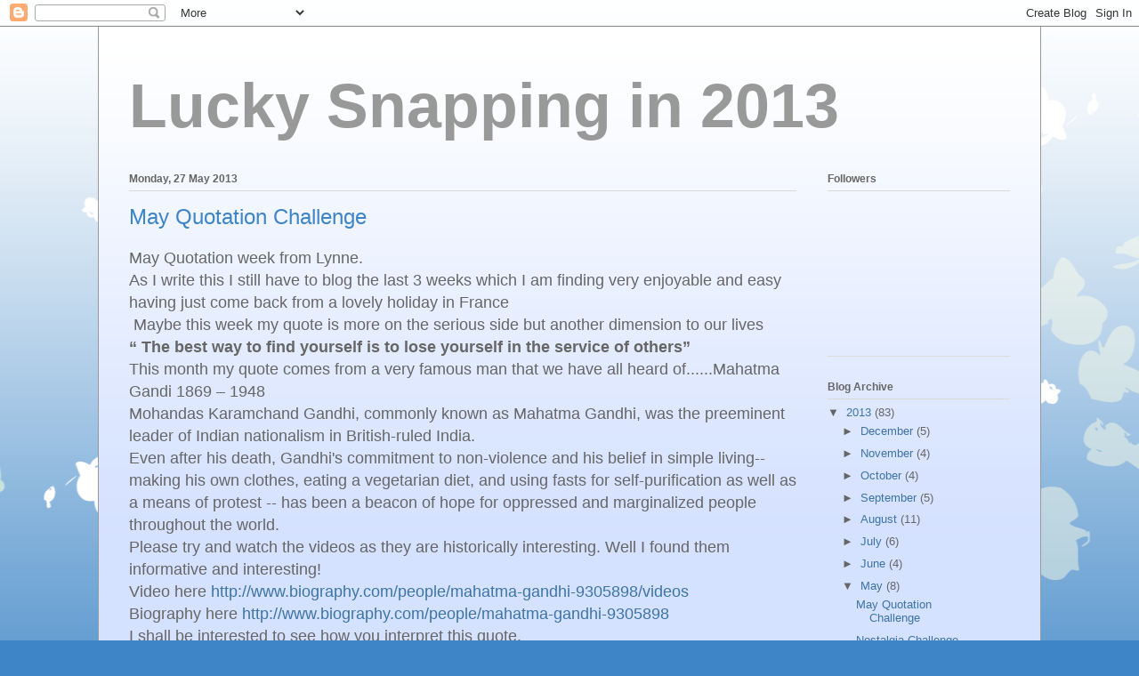

--- FILE ---
content_type: text/html; charset=UTF-8
request_url: http://luckysnappingin2013.blogspot.com/2013/05/may-quotation-challenge.html
body_size: 14551
content:
<!DOCTYPE html>
<html class='v2' dir='ltr' lang='en-GB'>
<head>
<link href='https://www.blogger.com/static/v1/widgets/335934321-css_bundle_v2.css' rel='stylesheet' type='text/css'/>
<meta content='width=1100' name='viewport'/>
<meta content='text/html; charset=UTF-8' http-equiv='Content-Type'/>
<meta content='blogger' name='generator'/>
<link href='http://luckysnappingin2013.blogspot.com/favicon.ico' rel='icon' type='image/x-icon'/>
<link href='http://luckysnappingin2013.blogspot.com/2013/05/may-quotation-challenge.html' rel='canonical'/>
<link rel="alternate" type="application/atom+xml" title="Lucky Snapping in 2013 - Atom" href="http://luckysnappingin2013.blogspot.com/feeds/posts/default" />
<link rel="alternate" type="application/rss+xml" title="Lucky Snapping in 2013 - RSS" href="http://luckysnappingin2013.blogspot.com/feeds/posts/default?alt=rss" />
<link rel="service.post" type="application/atom+xml" title="Lucky Snapping in 2013 - Atom" href="https://www.blogger.com/feeds/386260599297610815/posts/default" />

<link rel="alternate" type="application/atom+xml" title="Lucky Snapping in 2013 - Atom" href="http://luckysnappingin2013.blogspot.com/feeds/757545491951975572/comments/default" />
<!--Can't find substitution for tag [blog.ieCssRetrofitLinks]-->
<meta content='http://luckysnappingin2013.blogspot.com/2013/05/may-quotation-challenge.html' property='og:url'/>
<meta content='May Quotation Challenge' property='og:title'/>
<meta content=' May Quotation week from Lynne.   As I write this I still have to blog the last 3 weeks which I am finding very enjoyable and easy having ju...' property='og:description'/>
<title>Lucky Snapping in 2013: May Quotation Challenge</title>
<style id='page-skin-1' type='text/css'><!--
/*
-----------------------------------------------
Blogger Template Style
Name:     Ethereal
Designer: Jason Morrow
URL:      jasonmorrow.etsy.com
----------------------------------------------- */
/* Content
----------------------------------------------- */
body {
font: normal normal 13px Arial, Tahoma, Helvetica, FreeSans, sans-serif;
color: #666666;
background: #3d85c6 none repeat-x scroll top left;
}
html body .content-outer {
min-width: 0;
max-width: 100%;
width: 100%;
}
a:link {
text-decoration: none;
color: #3d74a5;
}
a:visited {
text-decoration: none;
color: #4d469c;
}
a:hover {
text-decoration: underline;
color: #3d74a5;
}
.main-inner {
padding-top: 15px;
}
.body-fauxcolumn-outer {
background: transparent url(//themes.googleusercontent.com/image?id=0BwVBOzw_-hbMMDZjM2Q4YjctMTY2OC00ZGU2LWJjZDYtODVjOGRiOThlMGQ3) repeat-x scroll top center;
}
.content-fauxcolumns .fauxcolumn-inner {
background: #d4e1ff url(//www.blogblog.com/1kt/ethereal/white-fade.png) repeat-x scroll top left;
border-left: 1px solid #999999;
border-right: 1px solid #999999;
}
/* Flexible Background
----------------------------------------------- */
.content-fauxcolumn-outer .fauxborder-left {
width: 100%;
padding-left: 0;
margin-left: -0;
background-color: transparent;
background-image: none;
background-repeat: no-repeat;
background-position: left top;
}
.content-fauxcolumn-outer .fauxborder-right {
margin-right: -0;
width: 0;
background-color: transparent;
background-image: none;
background-repeat: no-repeat;
background-position: right top;
}
/* Columns
----------------------------------------------- */
.content-inner {
padding: 0;
}
/* Header
----------------------------------------------- */
.header-inner {
padding: 27px 0 3px;
}
.header-inner .section {
margin: 0 35px;
}
.Header h1 {
font: normal bold 70px Arial, Tahoma, Helvetica, FreeSans, sans-serif;
color: #999999;
}
.Header h1 a {
color: #999999;
}
.Header .description {
font-size: 115%;
color: #666666;
}
.header-inner .Header .titlewrapper,
.header-inner .Header .descriptionwrapper {
padding-left: 0;
padding-right: 0;
margin-bottom: 0;
}
/* Tabs
----------------------------------------------- */
.tabs-outer {
position: relative;
background: transparent;
}
.tabs-cap-top, .tabs-cap-bottom {
position: absolute;
width: 100%;
}
.tabs-cap-bottom {
bottom: 0;
}
.tabs-inner {
padding: 0;
}
.tabs-inner .section {
margin: 0 35px;
}
*+html body .tabs-inner .widget li {
padding: 1px;
}
.PageList {
border-bottom: 1px solid #c2d8fa;
}
.tabs-inner .widget li.selected a,
.tabs-inner .widget li a:hover {
position: relative;
-moz-border-radius-topleft: 5px;
-moz-border-radius-topright: 5px;
-webkit-border-top-left-radius: 5px;
-webkit-border-top-right-radius: 5px;
-goog-ms-border-top-left-radius: 5px;
-goog-ms-border-top-right-radius: 5px;
border-top-left-radius: 5px;
border-top-right-radius: 5px;
background: #4eabff none ;
color: #ffffff;
}
.tabs-inner .widget li a {
display: inline-block;
margin: 0;
margin-right: 1px;
padding: .65em 1.5em;
font: normal normal 12px Arial, Tahoma, Helvetica, FreeSans, sans-serif;
color: #666666;
background-color: #c2d8fa;
-moz-border-radius-topleft: 5px;
-moz-border-radius-topright: 5px;
-webkit-border-top-left-radius: 5px;
-webkit-border-top-right-radius: 5px;
-goog-ms-border-top-left-radius: 5px;
-goog-ms-border-top-right-radius: 5px;
border-top-left-radius: 5px;
border-top-right-radius: 5px;
}
/* Headings
----------------------------------------------- */
h2 {
font: normal bold 12px Arial, Tahoma, Helvetica, FreeSans, sans-serif;
color: #666666;
}
/* Widgets
----------------------------------------------- */
.main-inner .column-left-inner {
padding: 0 0 0 20px;
}
.main-inner .column-left-inner .section {
margin-right: 0;
}
.main-inner .column-right-inner {
padding: 0 20px 0 0;
}
.main-inner .column-right-inner .section {
margin-left: 0;
}
.main-inner .section {
padding: 0;
}
.main-inner .widget {
padding: 0 0 15px;
margin: 20px 0;
border-bottom: 1px solid #dbdbdb;
}
.main-inner .widget h2 {
margin: 0;
padding: .6em 0 .5em;
}
.footer-inner .widget h2 {
padding: 0 0 .4em;
}
.main-inner .widget h2 + div, .footer-inner .widget h2 + div {
padding-top: 15px;
}
.main-inner .widget .widget-content {
margin: 0;
padding: 15px 0 0;
}
.main-inner .widget ul, .main-inner .widget #ArchiveList ul.flat {
margin: -15px -15px -15px;
padding: 0;
list-style: none;
}
.main-inner .sidebar .widget h2 {
border-bottom: 1px solid #dbdbdb;
}
.main-inner .widget #ArchiveList {
margin: -15px 0 0;
}
.main-inner .widget ul li, .main-inner .widget #ArchiveList ul.flat li {
padding: .5em 15px;
text-indent: 0;
}
.main-inner .widget #ArchiveList ul li {
padding-top: .25em;
padding-bottom: .25em;
}
.main-inner .widget ul li:first-child, .main-inner .widget #ArchiveList ul.flat li:first-child {
border-top: none;
}
.main-inner .widget ul li:last-child, .main-inner .widget #ArchiveList ul.flat li:last-child {
border-bottom: none;
}
.main-inner .widget .post-body ul {
padding: 0 2.5em;
margin: .5em 0;
list-style: disc;
}
.main-inner .widget .post-body ul li {
padding: 0.25em 0;
margin-bottom: .25em;
color: #666666;
border: none;
}
.footer-inner .widget ul {
padding: 0;
list-style: none;
}
.widget .zippy {
color: #666666;
}
/* Posts
----------------------------------------------- */
.main.section {
margin: 0 20px;
}
body .main-inner .Blog {
padding: 0;
background-color: transparent;
border: none;
}
.main-inner .widget h2.date-header {
border-bottom: 1px solid #dbdbdb;
}
.date-outer {
position: relative;
margin: 15px 0 20px;
}
.date-outer:first-child {
margin-top: 0;
}
.date-posts {
clear: both;
}
.post-outer, .inline-ad {
border-bottom: 1px solid #dbdbdb;
padding: 30px 0;
}
.post-outer {
padding-bottom: 10px;
}
.post-outer:first-child {
padding-top: 0;
border-top: none;
}
.post-outer:last-child, .inline-ad:last-child {
border-bottom: none;
}
.post-body img {
padding: 8px;
}
h3.post-title, h4 {
font: normal normal 24px Arial, Tahoma, Helvetica, FreeSans, sans-serif;
color: #3d85c6;
}
h3.post-title a {
font: normal normal 24px Arial, Tahoma, Helvetica, FreeSans, sans-serif;
color: #3d85c6;
text-decoration: none;
}
h3.post-title a:hover {
color: #3d74a5;
text-decoration: underline;
}
.post-header {
margin: 0 0 1.5em;
}
.post-body {
line-height: 1.4;
}
.post-footer {
margin: 1.5em 0 0;
}
#blog-pager {
padding: 15px;
}
.blog-feeds, .post-feeds {
margin: 1em 0;
text-align: center;
}
.post-outer .comments {
margin-top: 2em;
}
/* Comments
----------------------------------------------- */
.comments .comments-content .icon.blog-author {
background-repeat: no-repeat;
background-image: url([data-uri]);
}
.comments .comments-content .loadmore a {
background: #d4e1ff url(//www.blogblog.com/1kt/ethereal/white-fade.png) repeat-x scroll top left;
}
.comments .comments-content .loadmore a {
border-top: 1px solid #dbdbdb;
border-bottom: 1px solid #dbdbdb;
}
.comments .comment-thread.inline-thread {
background: #d4e1ff url(//www.blogblog.com/1kt/ethereal/white-fade.png) repeat-x scroll top left;
}
.comments .continue {
border-top: 2px solid #dbdbdb;
}
/* Footer
----------------------------------------------- */
.footer-inner {
padding: 30px 0;
overflow: hidden;
}
/* Mobile
----------------------------------------------- */
body.mobile  {
background-size: auto
}
.mobile .body-fauxcolumn-outer {
background: ;
}
.mobile .content-fauxcolumns .fauxcolumn-inner {
opacity: 0.75;
}
.mobile .content-fauxcolumn-outer .fauxborder-right {
margin-right: 0;
}
.mobile-link-button {
background-color: #4eabff;
}
.mobile-link-button a:link, .mobile-link-button a:visited {
color: #ffffff;
}
.mobile-index-contents {
color: #444444;
}
.mobile .body-fauxcolumn-outer {
background-size: 100% auto;
}
.mobile .mobile-date-outer {
border-bottom: transparent;
}
.mobile .PageList {
border-bottom: none;
}
.mobile .tabs-inner .section {
margin: 0;
}
.mobile .tabs-inner .PageList .widget-content {
background: #4eabff none;
color: #ffffff;
}
.mobile .tabs-inner .PageList .widget-content .pagelist-arrow {
border-left: 1px solid #ffffff;
}
.mobile .footer-inner {
overflow: visible;
}
body.mobile .AdSense {
margin: 0 -10px;
}

--></style>
<style id='template-skin-1' type='text/css'><!--
body {
min-width: 1060px;
}
.content-outer, .content-fauxcolumn-outer, .region-inner {
min-width: 1060px;
max-width: 1060px;
_width: 1060px;
}
.main-inner .columns {
padding-left: 0;
padding-right: 240px;
}
.main-inner .fauxcolumn-center-outer {
left: 0;
right: 240px;
/* IE6 does not respect left and right together */
_width: expression(this.parentNode.offsetWidth -
parseInt("0") -
parseInt("240px") + 'px');
}
.main-inner .fauxcolumn-left-outer {
width: 0;
}
.main-inner .fauxcolumn-right-outer {
width: 240px;
}
.main-inner .column-left-outer {
width: 0;
right: 100%;
margin-left: -0;
}
.main-inner .column-right-outer {
width: 240px;
margin-right: -240px;
}
#layout {
min-width: 0;
}
#layout .content-outer {
min-width: 0;
width: 800px;
}
#layout .region-inner {
min-width: 0;
width: auto;
}
body#layout div.add_widget {
padding: 8px;
}
body#layout div.add_widget a {
margin-left: 32px;
}
--></style>
<link href='https://www.blogger.com/dyn-css/authorization.css?targetBlogID=386260599297610815&amp;zx=bb908c6d-1f93-4e84-b9f3-be97b8121ca5' media='none' onload='if(media!=&#39;all&#39;)media=&#39;all&#39;' rel='stylesheet'/><noscript><link href='https://www.blogger.com/dyn-css/authorization.css?targetBlogID=386260599297610815&amp;zx=bb908c6d-1f93-4e84-b9f3-be97b8121ca5' rel='stylesheet'/></noscript>
<meta name='google-adsense-platform-account' content='ca-host-pub-1556223355139109'/>
<meta name='google-adsense-platform-domain' content='blogspot.com'/>

</head>
<body class='loading variant-blossoms1Blue'>
<div class='navbar section' id='navbar' name='Navbar'><div class='widget Navbar' data-version='1' id='Navbar1'><script type="text/javascript">
    function setAttributeOnload(object, attribute, val) {
      if(window.addEventListener) {
        window.addEventListener('load',
          function(){ object[attribute] = val; }, false);
      } else {
        window.attachEvent('onload', function(){ object[attribute] = val; });
      }
    }
  </script>
<div id="navbar-iframe-container"></div>
<script type="text/javascript" src="https://apis.google.com/js/platform.js"></script>
<script type="text/javascript">
      gapi.load("gapi.iframes:gapi.iframes.style.bubble", function() {
        if (gapi.iframes && gapi.iframes.getContext) {
          gapi.iframes.getContext().openChild({
              url: 'https://www.blogger.com/navbar/386260599297610815?po\x3d757545491951975572\x26origin\x3dhttp://luckysnappingin2013.blogspot.com',
              where: document.getElementById("navbar-iframe-container"),
              id: "navbar-iframe"
          });
        }
      });
    </script><script type="text/javascript">
(function() {
var script = document.createElement('script');
script.type = 'text/javascript';
script.src = '//pagead2.googlesyndication.com/pagead/js/google_top_exp.js';
var head = document.getElementsByTagName('head')[0];
if (head) {
head.appendChild(script);
}})();
</script>
</div></div>
<div class='body-fauxcolumns'>
<div class='fauxcolumn-outer body-fauxcolumn-outer'>
<div class='cap-top'>
<div class='cap-left'></div>
<div class='cap-right'></div>
</div>
<div class='fauxborder-left'>
<div class='fauxborder-right'></div>
<div class='fauxcolumn-inner'>
</div>
</div>
<div class='cap-bottom'>
<div class='cap-left'></div>
<div class='cap-right'></div>
</div>
</div>
</div>
<div class='content'>
<div class='content-fauxcolumns'>
<div class='fauxcolumn-outer content-fauxcolumn-outer'>
<div class='cap-top'>
<div class='cap-left'></div>
<div class='cap-right'></div>
</div>
<div class='fauxborder-left'>
<div class='fauxborder-right'></div>
<div class='fauxcolumn-inner'>
</div>
</div>
<div class='cap-bottom'>
<div class='cap-left'></div>
<div class='cap-right'></div>
</div>
</div>
</div>
<div class='content-outer'>
<div class='content-cap-top cap-top'>
<div class='cap-left'></div>
<div class='cap-right'></div>
</div>
<div class='fauxborder-left content-fauxborder-left'>
<div class='fauxborder-right content-fauxborder-right'></div>
<div class='content-inner'>
<header>
<div class='header-outer'>
<div class='header-cap-top cap-top'>
<div class='cap-left'></div>
<div class='cap-right'></div>
</div>
<div class='fauxborder-left header-fauxborder-left'>
<div class='fauxborder-right header-fauxborder-right'></div>
<div class='region-inner header-inner'>
<div class='header section' id='header' name='Header'><div class='widget Header' data-version='1' id='Header1'>
<div id='header-inner'>
<div class='titlewrapper'>
<h1 class='title'>
<a href='http://luckysnappingin2013.blogspot.com/'>
Lucky Snapping in 2013
</a>
</h1>
</div>
<div class='descriptionwrapper'>
<p class='description'><span>
</span></p>
</div>
</div>
</div></div>
</div>
</div>
<div class='header-cap-bottom cap-bottom'>
<div class='cap-left'></div>
<div class='cap-right'></div>
</div>
</div>
</header>
<div class='tabs-outer'>
<div class='tabs-cap-top cap-top'>
<div class='cap-left'></div>
<div class='cap-right'></div>
</div>
<div class='fauxborder-left tabs-fauxborder-left'>
<div class='fauxborder-right tabs-fauxborder-right'></div>
<div class='region-inner tabs-inner'>
<div class='tabs no-items section' id='crosscol' name='Cross-column'></div>
<div class='tabs no-items section' id='crosscol-overflow' name='Cross-Column 2'></div>
</div>
</div>
<div class='tabs-cap-bottom cap-bottom'>
<div class='cap-left'></div>
<div class='cap-right'></div>
</div>
</div>
<div class='main-outer'>
<div class='main-cap-top cap-top'>
<div class='cap-left'></div>
<div class='cap-right'></div>
</div>
<div class='fauxborder-left main-fauxborder-left'>
<div class='fauxborder-right main-fauxborder-right'></div>
<div class='region-inner main-inner'>
<div class='columns fauxcolumns'>
<div class='fauxcolumn-outer fauxcolumn-center-outer'>
<div class='cap-top'>
<div class='cap-left'></div>
<div class='cap-right'></div>
</div>
<div class='fauxborder-left'>
<div class='fauxborder-right'></div>
<div class='fauxcolumn-inner'>
</div>
</div>
<div class='cap-bottom'>
<div class='cap-left'></div>
<div class='cap-right'></div>
</div>
</div>
<div class='fauxcolumn-outer fauxcolumn-left-outer'>
<div class='cap-top'>
<div class='cap-left'></div>
<div class='cap-right'></div>
</div>
<div class='fauxborder-left'>
<div class='fauxborder-right'></div>
<div class='fauxcolumn-inner'>
</div>
</div>
<div class='cap-bottom'>
<div class='cap-left'></div>
<div class='cap-right'></div>
</div>
</div>
<div class='fauxcolumn-outer fauxcolumn-right-outer'>
<div class='cap-top'>
<div class='cap-left'></div>
<div class='cap-right'></div>
</div>
<div class='fauxborder-left'>
<div class='fauxborder-right'></div>
<div class='fauxcolumn-inner'>
</div>
</div>
<div class='cap-bottom'>
<div class='cap-left'></div>
<div class='cap-right'></div>
</div>
</div>
<!-- corrects IE6 width calculation -->
<div class='columns-inner'>
<div class='column-center-outer'>
<div class='column-center-inner'>
<div class='main section' id='main' name='Main'><div class='widget Blog' data-version='1' id='Blog1'>
<div class='blog-posts hfeed'>

          <div class="date-outer">
        
<h2 class='date-header'><span>Monday, 27 May 2013</span></h2>

          <div class="date-posts">
        
<div class='post-outer'>
<div class='post hentry uncustomized-post-template' itemprop='blogPost' itemscope='itemscope' itemtype='http://schema.org/BlogPosting'>
<meta content='386260599297610815' itemprop='blogId'/>
<meta content='757545491951975572' itemprop='postId'/>
<a name='757545491951975572'></a>
<h3 class='post-title entry-title' itemprop='name'>
May Quotation Challenge
</h3>
<div class='post-header'>
<div class='post-header-line-1'></div>
</div>
<div class='post-body entry-content' id='post-body-757545491951975572' itemprop='description articleBody'>
<div class="p1">
<span class="s1"><span style="font-size: large;">May Quotation week from Lynne.</span></span></div>
<div class="p2">
<span class="s2"><span style="font-size: large;">As I write this I still have to blog the last 3 weeks which I am finding very enjoyable and easy having just come back from a lovely holiday in France&nbsp;</span></span></div>
<div class="p2">
<span class="s2"><span style="font-size: large;">&nbsp;Maybe this week my quote is more on the serious side but another dimension to our lives</span></span></div>
<div class="p2">
<span class="s2"><b><span style="font-size: large;">&#8220; The best way to find yourself is to lose yourself in the service of others&#8221;</span></b></span></div>
<div class="p1">
<span class="s2"><span style="font-size: large;">This month my quote comes from a very famous man that we have all heard of.....<span class="GINGER_SOFATWARE_correct" ginger_sofatware_markguid="a9687093-d318-4c0a-b454-40fade07a2ff" ginger_sofatware_uiphraseguid="0128d579-080f-4ca7-97fa-f1f1dc74641d" grcontextid=".:0">.</span>Mahatma Gandi 1869 &#8211; 1948 &nbsp;</span></span></div>
<div class="p1">
<span class="s2"><span style="font-size: large;">Mohandas Karamchand Gandhi, commonly known as Mahatma Gandhi, was the preeminent leader of Indian nationalism in British-ruled India.</span></span></div>
<div class="p3">
<span class="s2"><span style="font-size: large;">Even after his death, Gandhi's commitment to non-violence and his belief in simple living--making his own clothes, eating a vegetarian diet, and using fasts for self-purification as well as a means of protest -- has been a beacon of hope for oppressed and marginalized people throughout the world.</span></span></div>
<div class="p3">
<span class="s2"><span style="font-size: large;">Please try and watch the videos as they are historically interesting. Well I found them informative and interesting!</span></span></div>
<div class="p4">
<span class="s3"><span style="font-size: large;">Video here <a href="http://www.biography.com/people/mahatma-gandhi-9305898/videos"><span class="s4">http://www.biography.com/people/mahatma-gandhi-9305898/videos</span></a></span></span></div>
<div class="p4">
<span class="s5"><span style="font-size: large;">Biography here <a href="http://www.biography.com/people/mahatma-gandhi-9305898"><span class="s1">http://www.biography.com/people/mahatma-gandhi-9305898</span></a></span></span></div>
<div class="p2">
<span class="s2"><span style="font-size: large;">I shall be interested to see how you interpret this quote.&nbsp;</span></span></div>
<div class="p2">
<span class="s2"><span style="font-size: large;">We all serve others, at home - our family, at work and in other ways whether we raise money for charities or work for charities.&nbsp; [I know some of you do both of these.]&nbsp; I also know that children are very involved in thinking of others and often are raising money, definitely for Comic Relief and Red nose days!</span></span></div>
<div class="p5">
<span style="font-size: large;"><span class="s2"></span><br /></span></div>
<div class="p2">
<span class="s2"><span style="font-size: large;">It is good to see most of us back weekly once again, I know several of us were worried we wouldn&#8217;t see the year out, but I am sure we will.&nbsp;</span></span></div>
<div class="p2">
<span class="s2"><span style="font-size: large;">Love to you all</span></span></div>
<br />
<div class="p2">
<span class="s2"><span style="font-size: large;">Lynne xx</span></span><br />
<br /></div>
<!-- start InLinkz script -->
<script type="text/javascript">
                document.write('<script type="text/javascript" src=http://www.inlinkz.com/cs.php?id=277932&' + new Date().getTime() + '"><\/script>');</script>
<!-- end InLinkz script -->
<div style='clear: both;'></div>
</div>
<div class='post-footer'>
<div class='post-footer-line post-footer-line-1'>
<span class='post-author vcard'>
Posted by
<span class='fn' itemprop='author' itemscope='itemscope' itemtype='http://schema.org/Person'>
<meta content='https://www.blogger.com/profile/13706417515004034669' itemprop='url'/>
<a class='g-profile' href='https://www.blogger.com/profile/13706417515004034669' rel='author' title='author profile'>
<span itemprop='name'>Unknown</span>
</a>
</span>
</span>
<span class='post-timestamp'>
at
<meta content='http://luckysnappingin2013.blogspot.com/2013/05/may-quotation-challenge.html' itemprop='url'/>
<a class='timestamp-link' href='http://luckysnappingin2013.blogspot.com/2013/05/may-quotation-challenge.html' rel='bookmark' title='permanent link'><abbr class='published' itemprop='datePublished' title='2013-05-27T06:55:00+01:00'>06:55</abbr></a>
</span>
<span class='post-comment-link'>
</span>
<span class='post-icons'>
<span class='item-control blog-admin pid-1445290867'>
<a href='https://www.blogger.com/post-edit.g?blogID=386260599297610815&postID=757545491951975572&from=pencil' title='Edit Post'>
<img alt='' class='icon-action' height='18' src='https://resources.blogblog.com/img/icon18_edit_allbkg.gif' width='18'/>
</a>
</span>
</span>
<div class='post-share-buttons goog-inline-block'>
<a class='goog-inline-block share-button sb-email' href='https://www.blogger.com/share-post.g?blogID=386260599297610815&postID=757545491951975572&target=email' target='_blank' title='Email This'><span class='share-button-link-text'>Email This</span></a><a class='goog-inline-block share-button sb-blog' href='https://www.blogger.com/share-post.g?blogID=386260599297610815&postID=757545491951975572&target=blog' onclick='window.open(this.href, "_blank", "height=270,width=475"); return false;' target='_blank' title='BlogThis!'><span class='share-button-link-text'>BlogThis!</span></a><a class='goog-inline-block share-button sb-twitter' href='https://www.blogger.com/share-post.g?blogID=386260599297610815&postID=757545491951975572&target=twitter' target='_blank' title='Share to X'><span class='share-button-link-text'>Share to X</span></a><a class='goog-inline-block share-button sb-facebook' href='https://www.blogger.com/share-post.g?blogID=386260599297610815&postID=757545491951975572&target=facebook' onclick='window.open(this.href, "_blank", "height=430,width=640"); return false;' target='_blank' title='Share to Facebook'><span class='share-button-link-text'>Share to Facebook</span></a><a class='goog-inline-block share-button sb-pinterest' href='https://www.blogger.com/share-post.g?blogID=386260599297610815&postID=757545491951975572&target=pinterest' target='_blank' title='Share to Pinterest'><span class='share-button-link-text'>Share to Pinterest</span></a>
</div>
</div>
<div class='post-footer-line post-footer-line-2'>
<span class='post-labels'>
</span>
</div>
<div class='post-footer-line post-footer-line-3'>
<span class='post-location'>
</span>
</div>
</div>
</div>
<div class='comments' id='comments'>
<a name='comments'></a>
<h4>8 comments:</h4>
<div class='comments-content'>
<script async='async' src='' type='text/javascript'></script>
<script type='text/javascript'>
    (function() {
      var items = null;
      var msgs = null;
      var config = {};

// <![CDATA[
      var cursor = null;
      if (items && items.length > 0) {
        cursor = parseInt(items[items.length - 1].timestamp) + 1;
      }

      var bodyFromEntry = function(entry) {
        var text = (entry &&
                    ((entry.content && entry.content.$t) ||
                     (entry.summary && entry.summary.$t))) ||
            '';
        if (entry && entry.gd$extendedProperty) {
          for (var k in entry.gd$extendedProperty) {
            if (entry.gd$extendedProperty[k].name == 'blogger.contentRemoved') {
              return '<span class="deleted-comment">' + text + '</span>';
            }
          }
        }
        return text;
      }

      var parse = function(data) {
        cursor = null;
        var comments = [];
        if (data && data.feed && data.feed.entry) {
          for (var i = 0, entry; entry = data.feed.entry[i]; i++) {
            var comment = {};
            // comment ID, parsed out of the original id format
            var id = /blog-(\d+).post-(\d+)/.exec(entry.id.$t);
            comment.id = id ? id[2] : null;
            comment.body = bodyFromEntry(entry);
            comment.timestamp = Date.parse(entry.published.$t) + '';
            if (entry.author && entry.author.constructor === Array) {
              var auth = entry.author[0];
              if (auth) {
                comment.author = {
                  name: (auth.name ? auth.name.$t : undefined),
                  profileUrl: (auth.uri ? auth.uri.$t : undefined),
                  avatarUrl: (auth.gd$image ? auth.gd$image.src : undefined)
                };
              }
            }
            if (entry.link) {
              if (entry.link[2]) {
                comment.link = comment.permalink = entry.link[2].href;
              }
              if (entry.link[3]) {
                var pid = /.*comments\/default\/(\d+)\?.*/.exec(entry.link[3].href);
                if (pid && pid[1]) {
                  comment.parentId = pid[1];
                }
              }
            }
            comment.deleteclass = 'item-control blog-admin';
            if (entry.gd$extendedProperty) {
              for (var k in entry.gd$extendedProperty) {
                if (entry.gd$extendedProperty[k].name == 'blogger.itemClass') {
                  comment.deleteclass += ' ' + entry.gd$extendedProperty[k].value;
                } else if (entry.gd$extendedProperty[k].name == 'blogger.displayTime') {
                  comment.displayTime = entry.gd$extendedProperty[k].value;
                }
              }
            }
            comments.push(comment);
          }
        }
        return comments;
      };

      var paginator = function(callback) {
        if (hasMore()) {
          var url = config.feed + '?alt=json&v=2&orderby=published&reverse=false&max-results=50';
          if (cursor) {
            url += '&published-min=' + new Date(cursor).toISOString();
          }
          window.bloggercomments = function(data) {
            var parsed = parse(data);
            cursor = parsed.length < 50 ? null
                : parseInt(parsed[parsed.length - 1].timestamp) + 1
            callback(parsed);
            window.bloggercomments = null;
          }
          url += '&callback=bloggercomments';
          var script = document.createElement('script');
          script.type = 'text/javascript';
          script.src = url;
          document.getElementsByTagName('head')[0].appendChild(script);
        }
      };
      var hasMore = function() {
        return !!cursor;
      };
      var getMeta = function(key, comment) {
        if ('iswriter' == key) {
          var matches = !!comment.author
              && comment.author.name == config.authorName
              && comment.author.profileUrl == config.authorUrl;
          return matches ? 'true' : '';
        } else if ('deletelink' == key) {
          return config.baseUri + '/comment/delete/'
               + config.blogId + '/' + comment.id;
        } else if ('deleteclass' == key) {
          return comment.deleteclass;
        }
        return '';
      };

      var replybox = null;
      var replyUrlParts = null;
      var replyParent = undefined;

      var onReply = function(commentId, domId) {
        if (replybox == null) {
          // lazily cache replybox, and adjust to suit this style:
          replybox = document.getElementById('comment-editor');
          if (replybox != null) {
            replybox.height = '250px';
            replybox.style.display = 'block';
            replyUrlParts = replybox.src.split('#');
          }
        }
        if (replybox && (commentId !== replyParent)) {
          replybox.src = '';
          document.getElementById(domId).insertBefore(replybox, null);
          replybox.src = replyUrlParts[0]
              + (commentId ? '&parentID=' + commentId : '')
              + '#' + replyUrlParts[1];
          replyParent = commentId;
        }
      };

      var hash = (window.location.hash || '#').substring(1);
      var startThread, targetComment;
      if (/^comment-form_/.test(hash)) {
        startThread = hash.substring('comment-form_'.length);
      } else if (/^c[0-9]+$/.test(hash)) {
        targetComment = hash.substring(1);
      }

      // Configure commenting API:
      var configJso = {
        'maxDepth': config.maxThreadDepth
      };
      var provider = {
        'id': config.postId,
        'data': items,
        'loadNext': paginator,
        'hasMore': hasMore,
        'getMeta': getMeta,
        'onReply': onReply,
        'rendered': true,
        'initComment': targetComment,
        'initReplyThread': startThread,
        'config': configJso,
        'messages': msgs
      };

      var render = function() {
        if (window.goog && window.goog.comments) {
          var holder = document.getElementById('comment-holder');
          window.goog.comments.render(holder, provider);
        }
      };

      // render now, or queue to render when library loads:
      if (window.goog && window.goog.comments) {
        render();
      } else {
        window.goog = window.goog || {};
        window.goog.comments = window.goog.comments || {};
        window.goog.comments.loadQueue = window.goog.comments.loadQueue || [];
        window.goog.comments.loadQueue.push(render);
      }
    })();
// ]]>
  </script>
<div id='comment-holder'>
<div class="comment-thread toplevel-thread"><ol id="top-ra"><li class="comment" id="c7630930576839025769"><div class="avatar-image-container"><img src="//www.blogger.com/img/blogger_logo_round_35.png" alt=""/></div><div class="comment-block"><div class="comment-header"><cite class="user"><a href="https://www.blogger.com/profile/11900580844994732526" rel="nofollow">Unknown</a></cite><span class="icon user "></span><span class="datetime secondary-text"><a rel="nofollow" href="http://luckysnappingin2013.blogspot.com/2013/05/may-quotation-challenge.html?showComment=1369635599125#c7630930576839025769">27 May 2013 at 07:19</a></span></div><p class="comment-content">Access for me has been resumed - I am glad to say :)<br><br>A very thought provoking quote - shall definitely look at the videos but off to work right now.  <br><br>Nice to see you back Lynne hope you had a good trip. xx</p><span class="comment-actions secondary-text"><a class="comment-reply" target="_self" data-comment-id="7630930576839025769">Reply</a><span class="item-control blog-admin blog-admin pid-1893452105"><a target="_self" href="https://www.blogger.com/comment/delete/386260599297610815/7630930576839025769">Delete</a></span></span></div><div class="comment-replies"><div id="c7630930576839025769-rt" class="comment-thread inline-thread"><span class="thread-toggle thread-expanded"><span class="thread-arrow"></span><span class="thread-count"><a target="_self">Replies</a></span></span><ol id="c7630930576839025769-ra" class="thread-chrome thread-expanded"><div><li class="comment" id="c6817996889407784794"><div class="avatar-image-container"><img src="//blogger.googleusercontent.com/img/b/R29vZ2xl/AVvXsEgnbH6O4W-dcy4bSBGXXEKi0cGslY91olB0vlSi-laZTLqywAtewH4WkFUV4bypzL10zh9620adaZ6hRj1GihI_Ch3lJa4f53BcHon7Y6ZC4FB5wzCAitaXRzxPZ3hwdlA/s45-c/IMG_0009.jpg" alt=""/></div><div class="comment-block"><div class="comment-header"><cite class="user"><a href="https://www.blogger.com/profile/05435490979888570307" rel="nofollow">Lynne</a></cite><span class="icon user "></span><span class="datetime secondary-text"><a rel="nofollow" href="http://luckysnappingin2013.blogspot.com/2013/05/may-quotation-challenge.html?showComment=1369643309582#c6817996889407784794">27 May 2013 at 09:28</a></span></div><p class="comment-content">What happened? No internet? :(<br><br>Must be your moonlight walk soon?<br><br>Glad to be back here :)</p><span class="comment-actions secondary-text"><span class="item-control blog-admin blog-admin pid-2003564545"><a target="_self" href="https://www.blogger.com/comment/delete/386260599297610815/6817996889407784794">Delete</a></span></span></div><div class="comment-replies"><div id="c6817996889407784794-rt" class="comment-thread inline-thread hidden"><span class="thread-toggle thread-expanded"><span class="thread-arrow"></span><span class="thread-count"><a target="_self">Replies</a></span></span><ol id="c6817996889407784794-ra" class="thread-chrome thread-expanded"><div></div><div id="c6817996889407784794-continue" class="continue"><a class="comment-reply" target="_self" data-comment-id="6817996889407784794">Reply</a></div></ol></div></div><div class="comment-replybox-single" id="c6817996889407784794-ce"></div></li></div><div id="c7630930576839025769-continue" class="continue"><a class="comment-reply" target="_self" data-comment-id="7630930576839025769">Reply</a></div></ol></div></div><div class="comment-replybox-single" id="c7630930576839025769-ce"></div></li><li class="comment" id="c8262799277582804426"><div class="avatar-image-container"><img src="//blogger.googleusercontent.com/img/b/R29vZ2xl/AVvXsEhJ_v_3lVvUldrY2tD1zNunb5HtoXpWcZuTZEGT2-dvcWmQse2hSFuIJk3BUBhE88wkf6oUR2MjgjIKvegjuYPJKGjLWzTrszdzVfGPGZpbwjqqQjS7OpbtNgTroJpoGRE/s45-c/Anne.jpg" alt=""/></div><div class="comment-block"><div class="comment-header"><cite class="user"><a href="https://www.blogger.com/profile/15778664696043288508" rel="nofollow">Anne</a></cite><span class="icon user "></span><span class="datetime secondary-text"><a rel="nofollow" href="http://luckysnappingin2013.blogspot.com/2013/05/may-quotation-challenge.html?showComment=1369641220180#c8262799277582804426">27 May 2013 at 08:53</a></span></div><p class="comment-content">Hi Lynne, very good quotation and I agree with Karen, good to see you back. <br>Sorry, just thought about changing the email now. Hopefully only Karen had left a message.<br>I am sure we all will finish the year, we are powerful ladies !!! xxx</p><span class="comment-actions secondary-text"><a class="comment-reply" target="_self" data-comment-id="8262799277582804426">Reply</a><span class="item-control blog-admin blog-admin pid-986130443"><a target="_self" href="https://www.blogger.com/comment/delete/386260599297610815/8262799277582804426">Delete</a></span></span></div><div class="comment-replies"><div id="c8262799277582804426-rt" class="comment-thread inline-thread hidden"><span class="thread-toggle thread-expanded"><span class="thread-arrow"></span><span class="thread-count"><a target="_self">Replies</a></span></span><ol id="c8262799277582804426-ra" class="thread-chrome thread-expanded"><div></div><div id="c8262799277582804426-continue" class="continue"><a class="comment-reply" target="_self" data-comment-id="8262799277582804426">Reply</a></div></ol></div></div><div class="comment-replybox-single" id="c8262799277582804426-ce"></div></li><li class="comment" id="c7191270225387665634"><div class="avatar-image-container"><img src="//blogger.googleusercontent.com/img/b/R29vZ2xl/AVvXsEgnbH6O4W-dcy4bSBGXXEKi0cGslY91olB0vlSi-laZTLqywAtewH4WkFUV4bypzL10zh9620adaZ6hRj1GihI_Ch3lJa4f53BcHon7Y6ZC4FB5wzCAitaXRzxPZ3hwdlA/s45-c/IMG_0009.jpg" alt=""/></div><div class="comment-block"><div class="comment-header"><cite class="user"><a href="https://www.blogger.com/profile/05435490979888570307" rel="nofollow">Lynne</a></cite><span class="icon user "></span><span class="datetime secondary-text"><a rel="nofollow" href="http://luckysnappingin2013.blogspot.com/2013/05/may-quotation-challenge.html?showComment=1369643399752#c7191270225387665634">27 May 2013 at 09:29</a></span></div><p class="comment-content">Thank you and looking forward to what you come up with, xx<br><br>I still need to finish last week today, it&#39;s the searching for photos that has hindered me!!!</p><span class="comment-actions secondary-text"><a class="comment-reply" target="_self" data-comment-id="7191270225387665634">Reply</a><span class="item-control blog-admin blog-admin pid-2003564545"><a target="_self" href="https://www.blogger.com/comment/delete/386260599297610815/7191270225387665634">Delete</a></span></span></div><div class="comment-replies"><div id="c7191270225387665634-rt" class="comment-thread inline-thread"><span class="thread-toggle thread-expanded"><span class="thread-arrow"></span><span class="thread-count"><a target="_self">Replies</a></span></span><ol id="c7191270225387665634-ra" class="thread-chrome thread-expanded"><div><li class="comment" id="c2882799854939892495"><div class="avatar-image-container"><img src="//blogger.googleusercontent.com/img/b/R29vZ2xl/AVvXsEhJ_v_3lVvUldrY2tD1zNunb5HtoXpWcZuTZEGT2-dvcWmQse2hSFuIJk3BUBhE88wkf6oUR2MjgjIKvegjuYPJKGjLWzTrszdzVfGPGZpbwjqqQjS7OpbtNgTroJpoGRE/s45-c/Anne.jpg" alt=""/></div><div class="comment-block"><div class="comment-header"><cite class="user"><a href="https://www.blogger.com/profile/15778664696043288508" rel="nofollow">Anne</a></cite><span class="icon user "></span><span class="datetime secondary-text"><a rel="nofollow" href="http://luckysnappingin2013.blogspot.com/2013/05/may-quotation-challenge.html?showComment=1369645091320#c2882799854939892495">27 May 2013 at 09:58</a></span></div><p class="comment-content">Link added Lynne. x</p><span class="comment-actions secondary-text"><span class="item-control blog-admin blog-admin pid-986130443"><a target="_self" href="https://www.blogger.com/comment/delete/386260599297610815/2882799854939892495">Delete</a></span></span></div><div class="comment-replies"><div id="c2882799854939892495-rt" class="comment-thread inline-thread hidden"><span class="thread-toggle thread-expanded"><span class="thread-arrow"></span><span class="thread-count"><a target="_self">Replies</a></span></span><ol id="c2882799854939892495-ra" class="thread-chrome thread-expanded"><div></div><div id="c2882799854939892495-continue" class="continue"><a class="comment-reply" target="_self" data-comment-id="2882799854939892495">Reply</a></div></ol></div></div><div class="comment-replybox-single" id="c2882799854939892495-ce"></div></li><li class="comment" id="c6456693973422963357"><div class="avatar-image-container"><img src="//blogger.googleusercontent.com/img/b/R29vZ2xl/AVvXsEhJ_v_3lVvUldrY2tD1zNunb5HtoXpWcZuTZEGT2-dvcWmQse2hSFuIJk3BUBhE88wkf6oUR2MjgjIKvegjuYPJKGjLWzTrszdzVfGPGZpbwjqqQjS7OpbtNgTroJpoGRE/s45-c/Anne.jpg" alt=""/></div><div class="comment-block"><div class="comment-header"><cite class="user"><a href="https://www.blogger.com/profile/15778664696043288508" rel="nofollow">Anne</a></cite><span class="icon user "></span><span class="datetime secondary-text"><a rel="nofollow" href="http://luckysnappingin2013.blogspot.com/2013/05/may-quotation-challenge.html?showComment=1369645615732#c6456693973422963357">27 May 2013 at 10:06</a></span></div><p class="comment-content">Actually, I think it&#39;s  playing up again and doesn&#39;t show thumbnails, but at least people can link !</p><span class="comment-actions secondary-text"><span class="item-control blog-admin blog-admin pid-986130443"><a target="_self" href="https://www.blogger.com/comment/delete/386260599297610815/6456693973422963357">Delete</a></span></span></div><div class="comment-replies"><div id="c6456693973422963357-rt" class="comment-thread inline-thread hidden"><span class="thread-toggle thread-expanded"><span class="thread-arrow"></span><span class="thread-count"><a target="_self">Replies</a></span></span><ol id="c6456693973422963357-ra" class="thread-chrome thread-expanded"><div></div><div id="c6456693973422963357-continue" class="continue"><a class="comment-reply" target="_self" data-comment-id="6456693973422963357">Reply</a></div></ol></div></div><div class="comment-replybox-single" id="c6456693973422963357-ce"></div></li></div><div id="c7191270225387665634-continue" class="continue"><a class="comment-reply" target="_self" data-comment-id="7191270225387665634">Reply</a></div></ol></div></div><div class="comment-replybox-single" id="c7191270225387665634-ce"></div></li><li class="comment" id="c2084366417143014959"><div class="avatar-image-container"><img src="//blogger.googleusercontent.com/img/b/R29vZ2xl/AVvXsEh5pzdsVqP1jTUTvEzRip9Ws86dKZdfXbV7YTCVWwJ5Bs2IFAYeJkHF2JhtruAu2YtLO915XUArGt8EU81Li-teBNrsE11ccxjLz970cQacnOONqYjX7QvjaiJEwlw9Qg/s45-c/123456.txt" alt=""/></div><div class="comment-block"><div class="comment-header"><cite class="user"><a href="https://www.blogger.com/profile/10309365772992979711" rel="nofollow">Borqna</a></cite><span class="icon user "></span><span class="datetime secondary-text"><a rel="nofollow" href="http://luckysnappingin2013.blogspot.com/2013/05/may-quotation-challenge.html?showComment=1370026551200#c2084366417143014959">31 May 2013 at 19:55</a></span></div><p class="comment-content">Thank you Lynne!<br>Difficult topic. Because this is a difficult and hard task. <br>I loved this quote. I couldn&#39;t find this quote in our books. That is why I say again - Thank you!<br>You &amp; this challenge are my window to the world.</p><span class="comment-actions secondary-text"><a class="comment-reply" target="_self" data-comment-id="2084366417143014959">Reply</a><span class="item-control blog-admin blog-admin pid-249595319"><a target="_self" href="https://www.blogger.com/comment/delete/386260599297610815/2084366417143014959">Delete</a></span></span></div><div class="comment-replies"><div id="c2084366417143014959-rt" class="comment-thread inline-thread"><span class="thread-toggle thread-expanded"><span class="thread-arrow"></span><span class="thread-count"><a target="_self">Replies</a></span></span><ol id="c2084366417143014959-ra" class="thread-chrome thread-expanded"><div><li class="comment" id="c5515455113458762708"><div class="avatar-image-container"><img src="//blogger.googleusercontent.com/img/b/R29vZ2xl/AVvXsEgnbH6O4W-dcy4bSBGXXEKi0cGslY91olB0vlSi-laZTLqywAtewH4WkFUV4bypzL10zh9620adaZ6hRj1GihI_Ch3lJa4f53BcHon7Y6ZC4FB5wzCAitaXRzxPZ3hwdlA/s45-c/IMG_0009.jpg" alt=""/></div><div class="comment-block"><div class="comment-header"><cite class="user"><a href="https://www.blogger.com/profile/05435490979888570307" rel="nofollow">Lynne</a></cite><span class="icon user "></span><span class="datetime secondary-text"><a rel="nofollow" href="http://luckysnappingin2013.blogspot.com/2013/05/may-quotation-challenge.html?showComment=1370271562584#c5515455113458762708">3 June 2013 at 15:59</a></span></div><p class="comment-content">Borqna I found this difficult too!! <br>Glad you like Lucky Snapping 2013 :)<br><br>Thank you for doing the challenge too xxx</p><span class="comment-actions secondary-text"><span class="item-control blog-admin blog-admin pid-2003564545"><a target="_self" href="https://www.blogger.com/comment/delete/386260599297610815/5515455113458762708">Delete</a></span></span></div><div class="comment-replies"><div id="c5515455113458762708-rt" class="comment-thread inline-thread hidden"><span class="thread-toggle thread-expanded"><span class="thread-arrow"></span><span class="thread-count"><a target="_self">Replies</a></span></span><ol id="c5515455113458762708-ra" class="thread-chrome thread-expanded"><div></div><div id="c5515455113458762708-continue" class="continue"><a class="comment-reply" target="_self" data-comment-id="5515455113458762708">Reply</a></div></ol></div></div><div class="comment-replybox-single" id="c5515455113458762708-ce"></div></li></div><div id="c2084366417143014959-continue" class="continue"><a class="comment-reply" target="_self" data-comment-id="2084366417143014959">Reply</a></div></ol></div></div><div class="comment-replybox-single" id="c2084366417143014959-ce"></div></li></ol><div id="top-continue" class="continue"><a class="comment-reply" target="_self">Add comment</a></div><div class="comment-replybox-thread" id="top-ce"></div><div class="loadmore hidden" data-post-id="757545491951975572"><a target="_self">Load more...</a></div></div>
</div>
</div>
<p class='comment-footer'>
<div class='comment-form'>
<a name='comment-form'></a>
<p>
</p>
<a href='https://www.blogger.com/comment/frame/386260599297610815?po=757545491951975572&hl=en-GB&saa=85391&origin=http://luckysnappingin2013.blogspot.com' id='comment-editor-src'></a>
<iframe allowtransparency='true' class='blogger-iframe-colorize blogger-comment-from-post' frameborder='0' height='410px' id='comment-editor' name='comment-editor' src='' width='100%'></iframe>
<script src='https://www.blogger.com/static/v1/jsbin/2830521187-comment_from_post_iframe.js' type='text/javascript'></script>
<script type='text/javascript'>
      BLOG_CMT_createIframe('https://www.blogger.com/rpc_relay.html');
    </script>
</div>
</p>
<div id='backlinks-container'>
<div id='Blog1_backlinks-container'>
</div>
</div>
</div>
</div>

        </div></div>
      
</div>
<div class='blog-pager' id='blog-pager'>
<span id='blog-pager-newer-link'>
<a class='blog-pager-newer-link' href='http://luckysnappingin2013.blogspot.com/2013/06/the-view-challenge-june.html' id='Blog1_blog-pager-newer-link' title='Newer Post'>Newer Post</a>
</span>
<span id='blog-pager-older-link'>
<a class='blog-pager-older-link' href='http://luckysnappingin2013.blogspot.com/2013/05/nostalgia-challenge-party-on.html' id='Blog1_blog-pager-older-link' title='Older Post'>Older Post</a>
</span>
<a class='home-link' href='http://luckysnappingin2013.blogspot.com/'>Home</a>
</div>
<div class='clear'></div>
<div class='post-feeds'>
<div class='feed-links'>
Subscribe to:
<a class='feed-link' href='http://luckysnappingin2013.blogspot.com/feeds/757545491951975572/comments/default' target='_blank' type='application/atom+xml'>Post Comments (Atom)</a>
</div>
</div>
</div></div>
</div>
</div>
<div class='column-left-outer'>
<div class='column-left-inner'>
<aside>
</aside>
</div>
</div>
<div class='column-right-outer'>
<div class='column-right-inner'>
<aside>
<div class='sidebar section' id='sidebar-right-1'><div class='widget Followers' data-version='1' id='Followers1'>
<h2 class='title'>Followers</h2>
<div class='widget-content'>
<div id='Followers1-wrapper'>
<div style='margin-right:2px;'>
<div><script type="text/javascript" src="https://apis.google.com/js/platform.js"></script>
<div id="followers-iframe-container"></div>
<script type="text/javascript">
    window.followersIframe = null;
    function followersIframeOpen(url) {
      gapi.load("gapi.iframes", function() {
        if (gapi.iframes && gapi.iframes.getContext) {
          window.followersIframe = gapi.iframes.getContext().openChild({
            url: url,
            where: document.getElementById("followers-iframe-container"),
            messageHandlersFilter: gapi.iframes.CROSS_ORIGIN_IFRAMES_FILTER,
            messageHandlers: {
              '_ready': function(obj) {
                window.followersIframe.getIframeEl().height = obj.height;
              },
              'reset': function() {
                window.followersIframe.close();
                followersIframeOpen("https://www.blogger.com/followers/frame/386260599297610815?colors\x3dCgt0cmFuc3BhcmVudBILdHJhbnNwYXJlbnQaByM2NjY2NjYiByMzZDc0YTUqByNkNGUxZmYyByM2NjY2NjY6ByM2NjY2NjZCByMzZDc0YTVKByM2NjY2NjZSByMzZDc0YTVaC3RyYW5zcGFyZW50\x26pageSize\x3d21\x26hl\x3den-GB\x26origin\x3dhttp://luckysnappingin2013.blogspot.com");
              },
              'open': function(url) {
                window.followersIframe.close();
                followersIframeOpen(url);
              }
            }
          });
        }
      });
    }
    followersIframeOpen("https://www.blogger.com/followers/frame/386260599297610815?colors\x3dCgt0cmFuc3BhcmVudBILdHJhbnNwYXJlbnQaByM2NjY2NjYiByMzZDc0YTUqByNkNGUxZmYyByM2NjY2NjY6ByM2NjY2NjZCByMzZDc0YTVKByM2NjY2NjZSByMzZDc0YTVaC3RyYW5zcGFyZW50\x26pageSize\x3d21\x26hl\x3den-GB\x26origin\x3dhttp://luckysnappingin2013.blogspot.com");
  </script></div>
</div>
</div>
<div class='clear'></div>
</div>
</div><div class='widget BlogArchive' data-version='1' id='BlogArchive1'>
<h2>Blog Archive</h2>
<div class='widget-content'>
<div id='ArchiveList'>
<div id='BlogArchive1_ArchiveList'>
<ul class='hierarchy'>
<li class='archivedate expanded'>
<a class='toggle' href='javascript:void(0)'>
<span class='zippy toggle-open'>

        &#9660;&#160;
      
</span>
</a>
<a class='post-count-link' href='http://luckysnappingin2013.blogspot.com/2013/'>
2013
</a>
<span class='post-count' dir='ltr'>(83)</span>
<ul class='hierarchy'>
<li class='archivedate collapsed'>
<a class='toggle' href='javascript:void(0)'>
<span class='zippy'>

        &#9658;&#160;
      
</span>
</a>
<a class='post-count-link' href='http://luckysnappingin2013.blogspot.com/2013/12/'>
December
</a>
<span class='post-count' dir='ltr'>(5)</span>
</li>
</ul>
<ul class='hierarchy'>
<li class='archivedate collapsed'>
<a class='toggle' href='javascript:void(0)'>
<span class='zippy'>

        &#9658;&#160;
      
</span>
</a>
<a class='post-count-link' href='http://luckysnappingin2013.blogspot.com/2013/11/'>
November
</a>
<span class='post-count' dir='ltr'>(4)</span>
</li>
</ul>
<ul class='hierarchy'>
<li class='archivedate collapsed'>
<a class='toggle' href='javascript:void(0)'>
<span class='zippy'>

        &#9658;&#160;
      
</span>
</a>
<a class='post-count-link' href='http://luckysnappingin2013.blogspot.com/2013/10/'>
October
</a>
<span class='post-count' dir='ltr'>(4)</span>
</li>
</ul>
<ul class='hierarchy'>
<li class='archivedate collapsed'>
<a class='toggle' href='javascript:void(0)'>
<span class='zippy'>

        &#9658;&#160;
      
</span>
</a>
<a class='post-count-link' href='http://luckysnappingin2013.blogspot.com/2013/09/'>
September
</a>
<span class='post-count' dir='ltr'>(5)</span>
</li>
</ul>
<ul class='hierarchy'>
<li class='archivedate collapsed'>
<a class='toggle' href='javascript:void(0)'>
<span class='zippy'>

        &#9658;&#160;
      
</span>
</a>
<a class='post-count-link' href='http://luckysnappingin2013.blogspot.com/2013/08/'>
August
</a>
<span class='post-count' dir='ltr'>(11)</span>
</li>
</ul>
<ul class='hierarchy'>
<li class='archivedate collapsed'>
<a class='toggle' href='javascript:void(0)'>
<span class='zippy'>

        &#9658;&#160;
      
</span>
</a>
<a class='post-count-link' href='http://luckysnappingin2013.blogspot.com/2013/07/'>
July
</a>
<span class='post-count' dir='ltr'>(6)</span>
</li>
</ul>
<ul class='hierarchy'>
<li class='archivedate collapsed'>
<a class='toggle' href='javascript:void(0)'>
<span class='zippy'>

        &#9658;&#160;
      
</span>
</a>
<a class='post-count-link' href='http://luckysnappingin2013.blogspot.com/2013/06/'>
June
</a>
<span class='post-count' dir='ltr'>(4)</span>
</li>
</ul>
<ul class='hierarchy'>
<li class='archivedate expanded'>
<a class='toggle' href='javascript:void(0)'>
<span class='zippy toggle-open'>

        &#9660;&#160;
      
</span>
</a>
<a class='post-count-link' href='http://luckysnappingin2013.blogspot.com/2013/05/'>
May
</a>
<span class='post-count' dir='ltr'>(8)</span>
<ul class='posts'>
<li><a href='http://luckysnappingin2013.blogspot.com/2013/05/may-quotation-challenge.html'>May Quotation Challenge</a></li>
<li><a href='http://luckysnappingin2013.blogspot.com/2013/05/nostalgia-challenge-party-on.html'>Nostalgia Challenge.. Party On!</a></li>
<li><a href='http://luckysnappingin2013.blogspot.com/2013/05/lets-reflect-may-end-of-enjoy-week.html'>Let&#39;s Reflect May - End of the Enjoy Week</a></li>
<li><a href='http://luckysnappingin2013.blogspot.com/2013/05/lets-reflect-may.html'>Let&#39;s Reflect - May</a></li>
<li><a href='http://luckysnappingin2013.blogspot.com/2013/05/the-view-challenge-additional-prompt-2.html'>The View Challenge: Additional Prompt #2</a></li>
<li><a href='http://luckysnappingin2013.blogspot.com/2013/05/the-view-challenge-additional-prompt-1.html'>The View Challenge: Additional Prompt #1</a></li>
<li><a href='http://luckysnappingin2013.blogspot.com/2013/05/the-view-challenge-may.html'>The View Challenge: May</a></li>
<li><a href='http://luckysnappingin2013.blogspot.com/2013/05/thanks-from-april.html'>Thanks from April.....</a></li>
</ul>
</li>
</ul>
<ul class='hierarchy'>
<li class='archivedate collapsed'>
<a class='toggle' href='javascript:void(0)'>
<span class='zippy'>

        &#9658;&#160;
      
</span>
</a>
<a class='post-count-link' href='http://luckysnappingin2013.blogspot.com/2013/04/'>
April
</a>
<span class='post-count' dir='ltr'>(6)</span>
</li>
</ul>
<ul class='hierarchy'>
<li class='archivedate collapsed'>
<a class='toggle' href='javascript:void(0)'>
<span class='zippy'>

        &#9658;&#160;
      
</span>
</a>
<a class='post-count-link' href='http://luckysnappingin2013.blogspot.com/2013/03/'>
March
</a>
<span class='post-count' dir='ltr'>(10)</span>
</li>
</ul>
<ul class='hierarchy'>
<li class='archivedate collapsed'>
<a class='toggle' href='javascript:void(0)'>
<span class='zippy'>

        &#9658;&#160;
      
</span>
</a>
<a class='post-count-link' href='http://luckysnappingin2013.blogspot.com/2013/02/'>
February
</a>
<span class='post-count' dir='ltr'>(9)</span>
</li>
</ul>
<ul class='hierarchy'>
<li class='archivedate collapsed'>
<a class='toggle' href='javascript:void(0)'>
<span class='zippy'>

        &#9658;&#160;
      
</span>
</a>
<a class='post-count-link' href='http://luckysnappingin2013.blogspot.com/2013/01/'>
January
</a>
<span class='post-count' dir='ltr'>(11)</span>
</li>
</ul>
</li>
</ul>
<ul class='hierarchy'>
<li class='archivedate collapsed'>
<a class='toggle' href='javascript:void(0)'>
<span class='zippy'>

        &#9658;&#160;
      
</span>
</a>
<a class='post-count-link' href='http://luckysnappingin2013.blogspot.com/2012/'>
2012
</a>
<span class='post-count' dir='ltr'>(2)</span>
<ul class='hierarchy'>
<li class='archivedate collapsed'>
<a class='toggle' href='javascript:void(0)'>
<span class='zippy'>

        &#9658;&#160;
      
</span>
</a>
<a class='post-count-link' href='http://luckysnappingin2013.blogspot.com/2012/12/'>
December
</a>
<span class='post-count' dir='ltr'>(2)</span>
</li>
</ul>
</li>
</ul>
</div>
</div>
<div class='clear'></div>
</div>
</div><div class='widget BlogSearch' data-version='1' id='BlogSearch1'>
<h2 class='title'>Search This Blog</h2>
<div class='widget-content'>
<div id='BlogSearch1_form'>
<form action='http://luckysnappingin2013.blogspot.com/search' class='gsc-search-box' target='_top'>
<table cellpadding='0' cellspacing='0' class='gsc-search-box'>
<tbody>
<tr>
<td class='gsc-input'>
<input autocomplete='off' class='gsc-input' name='q' size='10' title='search' type='text' value=''/>
</td>
<td class='gsc-search-button'>
<input class='gsc-search-button' title='search' type='submit' value='Search'/>
</td>
</tr>
</tbody>
</table>
</form>
</div>
</div>
<div class='clear'></div>
</div></div>
<table border='0' cellpadding='0' cellspacing='0' class='section-columns columns-2'>
<tbody>
<tr>
<td class='first columns-cell'>
<div class='sidebar no-items section' id='sidebar-right-2-1'></div>
</td>
<td class='columns-cell'>
<div class='sidebar no-items section' id='sidebar-right-2-2'></div>
</td>
</tr>
</tbody>
</table>
<div class='sidebar no-items section' id='sidebar-right-3'></div>
</aside>
</div>
</div>
</div>
<div style='clear: both'></div>
<!-- columns -->
</div>
<!-- main -->
</div>
</div>
<div class='main-cap-bottom cap-bottom'>
<div class='cap-left'></div>
<div class='cap-right'></div>
</div>
</div>
<footer>
<div class='footer-outer'>
<div class='footer-cap-top cap-top'>
<div class='cap-left'></div>
<div class='cap-right'></div>
</div>
<div class='fauxborder-left footer-fauxborder-left'>
<div class='fauxborder-right footer-fauxborder-right'></div>
<div class='region-inner footer-inner'>
<div class='foot no-items section' id='footer-1'></div>
<table border='0' cellpadding='0' cellspacing='0' class='section-columns columns-2'>
<tbody>
<tr>
<td class='first columns-cell'>
<div class='foot no-items section' id='footer-2-1'></div>
</td>
<td class='columns-cell'>
<div class='foot no-items section' id='footer-2-2'></div>
</td>
</tr>
</tbody>
</table>
<!-- outside of the include in order to lock Attribution widget -->
<div class='foot section' id='footer-3' name='Footer'><div class='widget Attribution' data-version='1' id='Attribution1'>
<div class='widget-content' style='text-align: center;'>
Ethereal theme. Powered by <a href='https://www.blogger.com' target='_blank'>Blogger</a>.
</div>
<div class='clear'></div>
</div></div>
</div>
</div>
<div class='footer-cap-bottom cap-bottom'>
<div class='cap-left'></div>
<div class='cap-right'></div>
</div>
</div>
</footer>
<!-- content -->
</div>
</div>
<div class='content-cap-bottom cap-bottom'>
<div class='cap-left'></div>
<div class='cap-right'></div>
</div>
</div>
</div>
<script type='text/javascript'>
    window.setTimeout(function() {
        document.body.className = document.body.className.replace('loading', '');
      }, 10);
  </script>

<script type="text/javascript" src="https://www.blogger.com/static/v1/widgets/2028843038-widgets.js"></script>
<script type='text/javascript'>
window['__wavt'] = 'AOuZoY4ATd07nlj-clZ7Xx5s8PZv4jXJww:1769480244807';_WidgetManager._Init('//www.blogger.com/rearrange?blogID\x3d386260599297610815','//luckysnappingin2013.blogspot.com/2013/05/may-quotation-challenge.html','386260599297610815');
_WidgetManager._SetDataContext([{'name': 'blog', 'data': {'blogId': '386260599297610815', 'title': 'Lucky Snapping in 2013', 'url': 'http://luckysnappingin2013.blogspot.com/2013/05/may-quotation-challenge.html', 'canonicalUrl': 'http://luckysnappingin2013.blogspot.com/2013/05/may-quotation-challenge.html', 'homepageUrl': 'http://luckysnappingin2013.blogspot.com/', 'searchUrl': 'http://luckysnappingin2013.blogspot.com/search', 'canonicalHomepageUrl': 'http://luckysnappingin2013.blogspot.com/', 'blogspotFaviconUrl': 'http://luckysnappingin2013.blogspot.com/favicon.ico', 'bloggerUrl': 'https://www.blogger.com', 'hasCustomDomain': false, 'httpsEnabled': true, 'enabledCommentProfileImages': true, 'gPlusViewType': 'FILTERED_POSTMOD', 'adultContent': false, 'analyticsAccountNumber': '', 'encoding': 'UTF-8', 'locale': 'en-GB', 'localeUnderscoreDelimited': 'en_gb', 'languageDirection': 'ltr', 'isPrivate': false, 'isMobile': false, 'isMobileRequest': false, 'mobileClass': '', 'isPrivateBlog': false, 'isDynamicViewsAvailable': true, 'feedLinks': '\x3clink rel\x3d\x22alternate\x22 type\x3d\x22application/atom+xml\x22 title\x3d\x22Lucky Snapping in 2013 - Atom\x22 href\x3d\x22http://luckysnappingin2013.blogspot.com/feeds/posts/default\x22 /\x3e\n\x3clink rel\x3d\x22alternate\x22 type\x3d\x22application/rss+xml\x22 title\x3d\x22Lucky Snapping in 2013 - RSS\x22 href\x3d\x22http://luckysnappingin2013.blogspot.com/feeds/posts/default?alt\x3drss\x22 /\x3e\n\x3clink rel\x3d\x22service.post\x22 type\x3d\x22application/atom+xml\x22 title\x3d\x22Lucky Snapping in 2013 - Atom\x22 href\x3d\x22https://www.blogger.com/feeds/386260599297610815/posts/default\x22 /\x3e\n\n\x3clink rel\x3d\x22alternate\x22 type\x3d\x22application/atom+xml\x22 title\x3d\x22Lucky Snapping in 2013 - Atom\x22 href\x3d\x22http://luckysnappingin2013.blogspot.com/feeds/757545491951975572/comments/default\x22 /\x3e\n', 'meTag': '', 'adsenseHostId': 'ca-host-pub-1556223355139109', 'adsenseHasAds': false, 'adsenseAutoAds': false, 'boqCommentIframeForm': true, 'loginRedirectParam': '', 'isGoogleEverywhereLinkTooltipEnabled': true, 'view': '', 'dynamicViewsCommentsSrc': '//www.blogblog.com/dynamicviews/4224c15c4e7c9321/js/comments.js', 'dynamicViewsScriptSrc': '//www.blogblog.com/dynamicviews/6e0d22adcfa5abea', 'plusOneApiSrc': 'https://apis.google.com/js/platform.js', 'disableGComments': true, 'interstitialAccepted': false, 'sharing': {'platforms': [{'name': 'Get link', 'key': 'link', 'shareMessage': 'Get link', 'target': ''}, {'name': 'Facebook', 'key': 'facebook', 'shareMessage': 'Share to Facebook', 'target': 'facebook'}, {'name': 'BlogThis!', 'key': 'blogThis', 'shareMessage': 'BlogThis!', 'target': 'blog'}, {'name': 'X', 'key': 'twitter', 'shareMessage': 'Share to X', 'target': 'twitter'}, {'name': 'Pinterest', 'key': 'pinterest', 'shareMessage': 'Share to Pinterest', 'target': 'pinterest'}, {'name': 'Email', 'key': 'email', 'shareMessage': 'Email', 'target': 'email'}], 'disableGooglePlus': true, 'googlePlusShareButtonWidth': 0, 'googlePlusBootstrap': '\x3cscript type\x3d\x22text/javascript\x22\x3ewindow.___gcfg \x3d {\x27lang\x27: \x27en_GB\x27};\x3c/script\x3e'}, 'hasCustomJumpLinkMessage': false, 'jumpLinkMessage': 'Read more', 'pageType': 'item', 'postId': '757545491951975572', 'pageName': 'May Quotation Challenge', 'pageTitle': 'Lucky Snapping in 2013: May Quotation Challenge'}}, {'name': 'features', 'data': {}}, {'name': 'messages', 'data': {'edit': 'Edit', 'linkCopiedToClipboard': 'Link copied to clipboard', 'ok': 'Ok', 'postLink': 'Post link'}}, {'name': 'template', 'data': {'name': 'Ethereal', 'localizedName': 'Ethereal', 'isResponsive': false, 'isAlternateRendering': false, 'isCustom': false, 'variant': 'blossoms1Blue', 'variantId': 'blossoms1Blue'}}, {'name': 'view', 'data': {'classic': {'name': 'classic', 'url': '?view\x3dclassic'}, 'flipcard': {'name': 'flipcard', 'url': '?view\x3dflipcard'}, 'magazine': {'name': 'magazine', 'url': '?view\x3dmagazine'}, 'mosaic': {'name': 'mosaic', 'url': '?view\x3dmosaic'}, 'sidebar': {'name': 'sidebar', 'url': '?view\x3dsidebar'}, 'snapshot': {'name': 'snapshot', 'url': '?view\x3dsnapshot'}, 'timeslide': {'name': 'timeslide', 'url': '?view\x3dtimeslide'}, 'isMobile': false, 'title': 'May Quotation Challenge', 'description': ' May Quotation week from Lynne.   As I write this I still have to blog the last 3 weeks which I am finding very enjoyable and easy having ju...', 'url': 'http://luckysnappingin2013.blogspot.com/2013/05/may-quotation-challenge.html', 'type': 'item', 'isSingleItem': true, 'isMultipleItems': false, 'isError': false, 'isPage': false, 'isPost': true, 'isHomepage': false, 'isArchive': false, 'isLabelSearch': false, 'postId': 757545491951975572}}]);
_WidgetManager._RegisterWidget('_NavbarView', new _WidgetInfo('Navbar1', 'navbar', document.getElementById('Navbar1'), {}, 'displayModeFull'));
_WidgetManager._RegisterWidget('_HeaderView', new _WidgetInfo('Header1', 'header', document.getElementById('Header1'), {}, 'displayModeFull'));
_WidgetManager._RegisterWidget('_BlogView', new _WidgetInfo('Blog1', 'main', document.getElementById('Blog1'), {'cmtInteractionsEnabled': false, 'lightboxEnabled': true, 'lightboxModuleUrl': 'https://www.blogger.com/static/v1/jsbin/1887219187-lbx__en_gb.js', 'lightboxCssUrl': 'https://www.blogger.com/static/v1/v-css/828616780-lightbox_bundle.css'}, 'displayModeFull'));
_WidgetManager._RegisterWidget('_FollowersView', new _WidgetInfo('Followers1', 'sidebar-right-1', document.getElementById('Followers1'), {}, 'displayModeFull'));
_WidgetManager._RegisterWidget('_BlogArchiveView', new _WidgetInfo('BlogArchive1', 'sidebar-right-1', document.getElementById('BlogArchive1'), {'languageDirection': 'ltr', 'loadingMessage': 'Loading\x26hellip;'}, 'displayModeFull'));
_WidgetManager._RegisterWidget('_BlogSearchView', new _WidgetInfo('BlogSearch1', 'sidebar-right-1', document.getElementById('BlogSearch1'), {}, 'displayModeFull'));
_WidgetManager._RegisterWidget('_AttributionView', new _WidgetInfo('Attribution1', 'footer-3', document.getElementById('Attribution1'), {}, 'displayModeFull'));
</script>
</body>
</html>

--- FILE ---
content_type: application/javascript
request_url: http://www.inlinkz.com/cs.php?id=277932&1769480245966%22
body_size: 1420
content:
document.write('<link rel=\'stylesheet\' href=\'//www.inlinkz.com/css/__inlinkz.css\' type=\'text/css\' /><script type="text/javascript">  var _rssimg = document.getElementById(\'wpImg277932\');             if(_rssimg) {                 _rssimg.style.display=\'none\';             }</script><script type="text/javascript">function __inlinkzEndsWith(str, substr) {                 return (str.match(substr+"$")==substr)             }             function __inlinkzToggleVis(divId, divId2) {                 var el = document.getElementById(divId); 		var inl = document.getElementById(divId2);                 if(el.style.display==\'block\') {                     el.style.display = \'none\';                     el.style.visiblity = \'hidden\'; 			inl.style.display = \'block\';                 } else {                     el.style.visiblity = \'visible\'; 			inl.style.display = \'none\';                     el.style.display = \'block\';               }             }          function __inlinkzIsImage(aTextField) {             var elem = document.getElementById(aTextField);             _str = elem.value;             check = __inlinkzEndsWith(_str,".jpg") || __inlinkzEndsWith(_str,".png") || __inlinkzEndsWith(_str,".JPG") || __inlinkzEndsWith(_str,".PNG") || __inlinkzEndsWith(_str,".JPEG") || __inlinkzEndsWith(_str,".jpeg");             if (!check) {                 return false;             }             else { return true; }         }          function checksize(elemId, size) {             if(size>0) {                 var element = document.getElementById(elemId);                 var text = element.value;                 if(text.length>=size) {                    text = text.substring(0,size);                    window.alert("Maximum chars: " + size);                 }                 element.value = text;             }         }          function __inlinkzCheckFieldOK(aTextField) {             var elem = document.getElementById(aTextField);             if ((elem.value.length==0) || (elem.value==null)) {                  return false;             }             else { return true; }         }</script><script type=\'text/javascript\'>function __inlinkzCheckIfEmpty277932() {             if(__inlinkzCheckFieldOK("__inlinkzLink277932") && __inlinkzCheckFieldOK("__inlinkzDesc277932") && __inlinkzCheckFieldOK("__inlinkzEmail277932")) {         return true;                            } else {                 window.alert("All fields must be completed");                 return false;             }         }</script><div class=\'inlinkzDiv_1\' style=\'display:table\' id=\'_1\'><p>Please link your wonderful stories here. x</p><table class=_inlinkzLinksTable border=0 cellspacing=0 cellpadding=2><tr><td class=_inlinkzA>1.&nbsp;</td><td><a class=_inlinkzA title="Go to splashesofmycraftylife.blogspot.co.uk/2013/05/sunshine.html "  target=_blank rel=nofollow  href="//www.inlinkz.com/displayurl.php?id=11983986">Anne</a>&nbsp;&nbsp;</td><td class=_inlinkzA>4.&nbsp;</td><td><a class=_inlinkzA title="Go to scrappingnanas.blogspot.co.uk/2013/05/31st-may-quotation-week.html "  target=_blank rel=nofollow  href="//www.inlinkz.com/displayurl.php?id=12053469">Lynne</a>&nbsp;&nbsp;</td><td class=_inlinkzA>7.&nbsp;</td><td><a class=_inlinkzA title="Go to maryrootsls.blogspot.co.uk/2013/06/oops-gone.html "  target=_blank rel=nofollow  href="//www.inlinkz.com/displayurl.php?id=12088476">Mary</a>&nbsp;&nbsp;</td><td></td></tr><tr><td class=_inlinkzA>2.&nbsp;</td><td><a class=_inlinkzA title="Go to maryrootsls.blogspot.co.uk/2013/05/hopefully-back-on-course.html "  target=_blank rel=nofollow  href="//www.inlinkz.com/displayurl.php?id=11987890">Mary</a>&nbsp;&nbsp;</td><td class=_inlinkzA>5.&nbsp;</td><td><a class=_inlinkzA title="Go to borqna-venkova.blogspot.com/2013/05/days-28-30-may-quotation-challenge.html "  target=_blank rel=nofollow  href="//www.inlinkz.com/displayurl.php?id=12062528">Borqna</a>&nbsp;&nbsp;</td><td></td><td></td></tr><tr><td class=_inlinkzA>3.&nbsp;</td><td><a class=_inlinkzA title="Go to memycameraeye.blogspot.co.uk/2013/05/lucky-snapping-may-quote.html "  target=_blank rel=nofollow  href="//www.inlinkz.com/displayurl.php?id=12016909">Karen</a>&nbsp;&nbsp;</td><td class=_inlinkzA>6.&nbsp;</td><td><a class=_inlinkzA title="Go to jcrowell50.blogspot.com/2013/06/may-quotation-challenge.html "  target=_blank rel=nofollow  href="//www.inlinkz.com/displayurl.php?id=12079919">JoyJoy</a>&nbsp;&nbsp;</td><td></td><td></td></tr></table></div><br/><div class=_inlinkzSmall> (Cannot add links: Registration/trial expired)</div><div id=_inlinkzSite277932 class=_inlinkzPwrby><!-- 3.148.193.121 0,4--></div>');